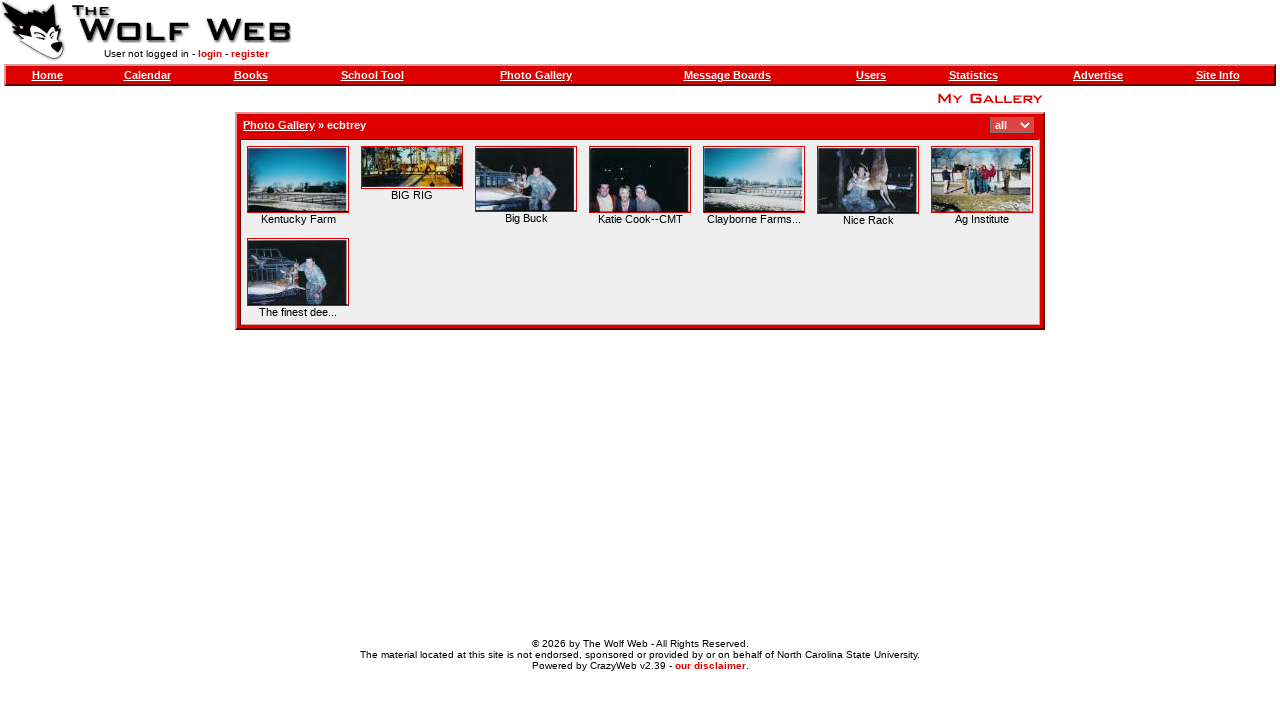

--- FILE ---
content_type: text/html; charset=utf-8
request_url: https://www.brentroad.com/photo_folder.aspx?user=17221
body_size: 1554
content:

<html>
<head id="ctl00_pageHead"><title>
	TWW - ecbtrey
</title><meta name="format-detection" content="telephone=no" /><link rel="stylesheet" type="text/css" href="style.css?v=2025.11.19" /><link rel="apple-touch-icon" href="/images/logo.gif" /><link rel="icon" href="/images/logo.gif" /><link rel="icon" href="/favicon.ico" />
	<script type="text/javascript" src="https://ajax.googleapis.com/ajax/libs/jquery/1.6.3/jquery.min.js"></script> 
	<script type="text/javascript" src="https://ajax.googleapis.com/ajax/libs/jqueryui/1.8.16/jquery-ui.min.js"></script>
</head>
<body id="ctl00_pageBody">
    <table border="0" width="100%" height="100%" cellspacing="0" cellpadding="0">
        <tr>
            <td height="60" align="left">
                <table cellspacing="0" cellpadding="0">
                    <tr>
                        <td rowspan="2" height="60">
                            <a href="default.aspx">
                                <img src="images/logo.gif" border="0" width="65" height="60"></a>
                        </td>
                        <td rowspan="1" height="45">
                            <a href="default.aspx">
                                <img src="images/site.gif" border="0" width="240" height="45"></a>
                        </td>
                    </tr>
                    <tr class="mobile-hidden">
                        <td height="15" align="center" class="small">
                            User not logged in - <a class="normal" href="user_login.aspx">login</a> - <a class="normal" href="user_register.aspx">register</a>
                        </td>
                    </tr>
                </table>
            </td>
            <td height="60" align="right" class="mobile-hidden">
                
                <div id="ctl00_topPanel">

</div>
            </td>
        </tr>
        <tr class="header">
            <td colspan="2" align="center" valign="top">
                <table width="100%" cellspacing="0" cellpadding="3">
                    <tr>
                        <td>
                            <table class="bar" width="100%" cellspacing="0" cellpadding="3">
                                <tr>
                                    <td align="center" class="mobile-hidden">
                                        <a href="default.aspx">Home</a>
                                    </td>
                                    <td align="center" class="mobile-hidden">
                                        <a href="calendar.aspx">Calendar</a>
                                    </td>
                                    <td align="center" class="mobile-hidden">
                                        <a href="book.aspx">Books</a>
                                    </td>
                                    <td align="center" class="mobile-hidden">
                                        <a href="school.aspx">School Tool</a>
                                    </td>
                                    <td align="center" class="mobile-hidden">
                                        <a href="photo.aspx">Photo Gallery</a>
                                    </td>
                                    <td align="center">
                                        <a href="message.aspx">Message Boards</a>
                                    </td>
                                    <td align="center" class="mobile-hidden">
                                        <a href="user.aspx">Users</a>
                                    </td>
                                    <td align="center" class="mobile-hidden">
                                        <a href="stats.aspx">Statistics</a>
                                    </td>
                                    <td align="center" class="mobile-hidden">
                                        <a href="ad.aspx">Advertise</a>
                                    </td>
                                    <td align="center" class="mobile-hidden">
                                        <a href="site.aspx">Site Info</a>
                                    </td>
                                </tr>
                            </table>
                        </td>
                    </tr>
                </table>
                
<form>
<table cellspacing="0" cellpadding="3">
    <tr>
        <td align="right">
            <a href="photo_mygallery.aspx">
                <img border="0" src="images/mygallery.gif" height="14"></a>
        </td>
    </tr>
    <tr>
        <td>
            <table width="100%" class="bar" cellspacing="0" cellpadding="3">
                <tr>
                    <td>
                        &nbsp;<a href="photo.aspx">Photo Gallery</a> &raquo;
                        <a id="ctl00_folderCrumbs">ecbtrey</a>
                        
                    </td>
                    <td align="right">
                        <select id="ctl00_filter" class="medium" onChange="var index = location.href.indexOf(&#39;&amp;filter=&#39;); var href = index == -1 ? location.href : location.href.substring(0,index); location.href = href + &#39;&amp;filter=&#39; + this.options[this.selectedIndex].value;" name="filter">
	<option value="all">
		all
	</option><option value="new">
		new
	</option>
</select>
                        &nbsp;
                    </td>
                </tr>
                <tr id="ctl00_listRow">
	<td colspan="2">
                        <table id="ctl00_items" cellspacing="0" cellpadding="6" class="inbar" style="width:100%;border-collapse:collapse;">
		<tr>
			<td class="medium" align="center" valign="top">
        <a href="photo_photo.aspx?user=17221&photo=233642&filter="><img width=100 border="1" src="photos/00233642t.jpg"></a><br>
        Kentucky Farm
       </td><td class="medium" align="center" valign="top">
        <a href="photo_photo.aspx?user=17221&photo=233644&filter="><img width=100 border="1" src="photos/00233644t.jpg"></a><br>
        BIG RIG
       </td><td class="medium" align="center" valign="top">
        <a href="photo_photo.aspx?user=17221&photo=233646&filter="><img width=100 border="1" src="photos/00233646t.jpg"></a><br>
        Big Buck
       </td><td class="medium" align="center" valign="top">
        <a href="photo_photo.aspx?user=17221&photo=233647&filter="><img width=100 border="1" src="photos/00233647t.jpg"></a><br>
        Katie Cook--CMT
       </td><td class="medium" align="center" valign="top">
        <a href="photo_photo.aspx?user=17221&photo=233648&filter="><img width=100 border="1" src="photos/00233648t.jpg"></a><br>
        Clayborne Farms...
       </td><td class="medium" align="center" valign="top">
        <a href="photo_photo.aspx?user=17221&photo=233649&filter="><img width=100 border="1" src="photos/00233649t.jpg"></a><br>
        Nice Rack
       </td><td class="medium" align="center" valign="top">
        <a href="photo_photo.aspx?user=17221&photo=233650&filter="><img width=100 border="1" src="photos/00233650t.jpg"></a><br>
        Ag Institute
       </td>
		</tr><tr>
			<td class="medium" align="center" valign="top">
        <a href="photo_photo.aspx?user=17221&photo=233645&filter="><img width=100 border="1" src="photos/00233645t.jpg"></a><br>
        The finest dee...
       </td><td></td><td></td><td></td><td></td><td></td><td></td>
		</tr>
	</table>
                    </td>
</tr>

                
            </table>
        </td>
    </tr>
</table>
</form>

            </td>
        </tr>
        <tr class="mobile-hidden">
            <td colspan="2" class="small" valign="middle" align="center" height="140">
                
                <br />
                &copy;
                2026
                by
                The Wolf Web
                - All Rights Reserved.<br>
                The material located at this site is not endorsed, sponsored or provided by or on behalf of North Carolina State University.<br>
                Powered by
                CrazyWeb v2.39
                - <a class="normal" href="site_disclaimer.aspx">our disclaimer</a>.
            </td>
        </tr>
    </table>
    
<span id="ctl00_profiler"></span>

</body>
</html>
